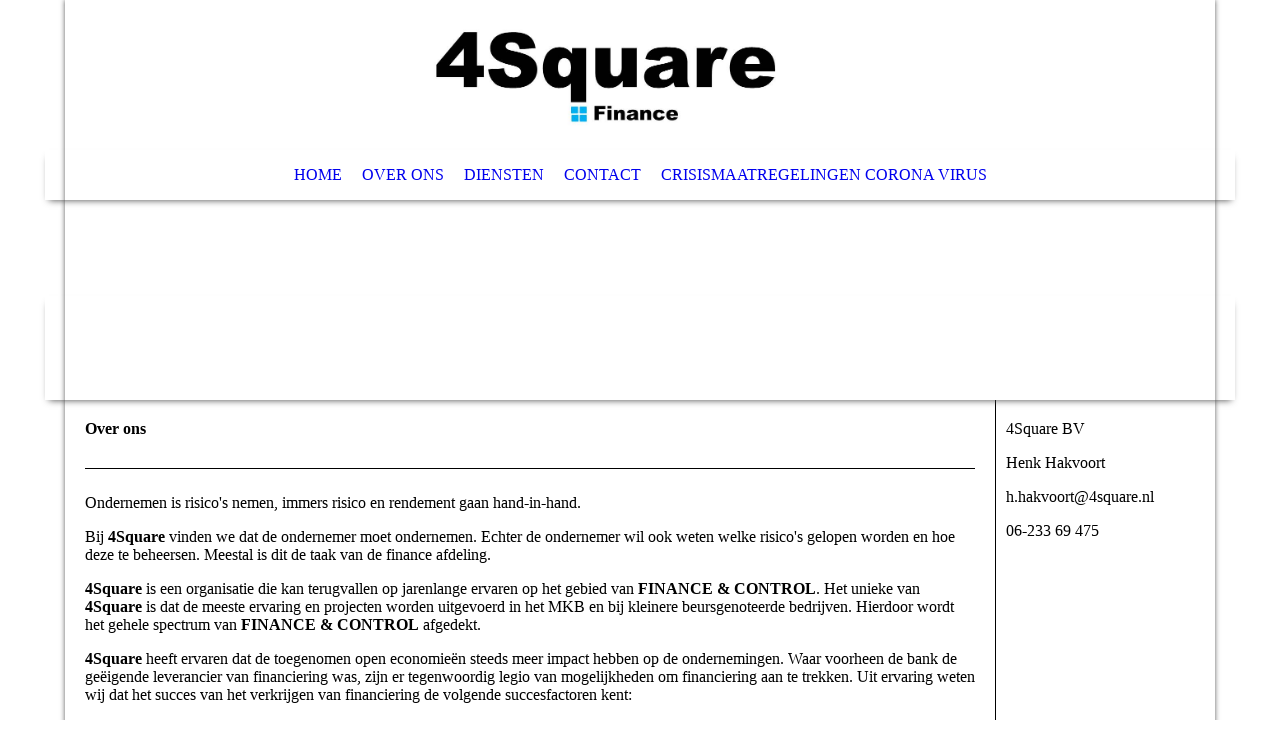

--- FILE ---
content_type: text/html; charset=utf-8
request_url: http://4square.eu/Over-ons/
body_size: 15780
content:
<!DOCTYPE html><html><head><meta http-equiv="Content-Type" content="text/html; charset=UTF-8"><title>  - Over ons</title><link href="http://4square.nl/Over-ons/" rel="canonical"><meta content="  - Over ons" property="og:title"><meta content="website" property="og:type"><meta content="http://4square.nl/Over-ons/" property="og:url"><script>
              window.beng = window.beng || {};
              window.beng.env = {
                language: "en",
                country: "US",
                mode: "deploy",
                context: "page",
                pageId: "000001888705",
                pageLanguage: "en",
                skeletonId: "",
                scope: "1760324",
                isProtected: false,
                navigationText: "Over ons",
                instance: "1",
                common_prefix: "https://strato-editor.com",
                design_common: "https://strato-editor.com/beng/designs/",
                design_template: "sys/cm_dh_068",
                path_design: "https://strato-editor.com/beng/designs/data/sys/cm_dh_068/",
                path_res: "https://strato-editor.com/res/",
                path_bengres: "https://strato-editor.com/beng/res/",
                masterDomain: "",
                preferredDomain: "",
                preprocessHostingUri: function(uri) {
                  
                    return uri || "";
                  
                },
                hideEmptyAreas: false
              };
            </script><script xmlns="http://www.w3.org/1999/xhtml" src="https://strato-editor.com/cm4all-beng-proxy/beng-proxy.js"></script><link xmlns="http://www.w3.org/1999/xhtml" rel="stylesheet" href="https://strato-editor.com/.cm4all/e/static/3rdparty/font-awesome/css/font-awesome.min.css"></link><link rel="stylesheet" type="text/css" href="https://strato-editor.com/.cm4all/res/static/libcm4all-js-widget/3.89.7/css/widget-runtime.css" />
<link rel="stylesheet" type="text/css" href="https://strato-editor.com/.cm4all/res/static/beng-editor/5.3.130/css/deploy.css" />
<link rel="stylesheet" type="text/css" href="https://strato-editor.com/.cm4all/res/static/libcm4all-js-widget/3.89.7/css/slideshow-common.css" />
<script src="https://strato-editor.com/.cm4all/res/static/jquery-1.7/jquery.js"></script><script src="https://strato-editor.com/.cm4all/res/static/prototype-1.7.3/prototype.js"></script><script src="https://strato-editor.com/.cm4all/res/static/jslib/1.4.1/js/legacy.js"></script><script src="https://strato-editor.com/.cm4all/res/static/libcm4all-js-widget/3.89.7/js/widget-runtime.js"></script>
<script src="https://strato-editor.com/.cm4all/res/static/libcm4all-js-widget/3.89.7/js/slideshow-common.js"></script>
<script src="https://strato-editor.com/.cm4all/res/static/beng-editor/5.3.130/js/deploy.js"></script>
<script type="text/javascript" src="https://strato-editor.com/.cm4all/uro/assets/js/uro-min.js"></script><meta name="viewport" content="width=device-width, initial-scale=1"><link rel="stylesheet" type="text/css" href="https://strato-editor.com/.cm4all/designs/static/sys/cm_dh_068/1751544740.1330853/css/main.css"><link rel="stylesheet" type="text/css" href="https://strato-editor.com/.cm4all/designs/static/sys/cm_dh_068/1751544740.1330853/css/responsive.css"><link rel="stylesheet" type="text/css" href="https://strato-editor.com/.cm4all/designs/static/sys/cm_dh_068/1751544740.1330853/css/cm-templates-global-style.css"><script type="text/javascript" language="javascript" src="https://strato-editor.com/.cm4all/designs/static/sys/cm_dh_068/1751544740.1330853/js/doubletaptogo.js"></script><script type="text/javascript" language="javascript" src="https://strato-editor.com/.cm4all/designs/static/sys/cm_dh_068/1751544740.1330853/js/cm_template-focus-point.js"></script><script type="text/javascript" language="javascript" src="https://strato-editor.com/.cm4all/designs/static/sys/cm_dh_068/1751544740.1330853/js/cm-templates-global-script.js"></script><!--[if IE]>
          <link rel="stylesheet" type="text/css" href="https://strato-editor.com/beng/designs/data/sys/cm_dh_068/
css/ie.css" />
        <![endif]--><!--[if lte IE 8]>
          <link rel="stylesheet" type="text/css" href="https://strato-editor.com/beng/designs/data/sys/cm_dh_068/
css/ie8.css" />
        <![endif]--><!--$Id: template.xsl 1832 2012-03-01 10:37:09Z dominikh $--><link href="/.cm4all/handler.php/vars.css?v=20200315150807" type="text/css" rel="stylesheet"><style type="text/css">.cm-logo {background-image: url("/.cm4all/uproc.php/0/.4Square%20logo.jpg/picture-1200?_=169c93f0b90");
        background-position: 338.87500000000005px -39.500000000000014px;
background-size: 395px 296px;
background-repeat: no-repeat;
      }</style><script type="text/javascript">window.cmLogoWidgetId = "STRATP_cm4all_com_widgets_Logo_12007596";
            window.cmLogoGetCommonWidget = function (){
                return new cm4all.Common.Widget({
            base    : "/Over-ons/index.php/",
            session : "",
            frame   : "",
            path    : "STRATP_cm4all_com_widgets_Logo_12007596"
        })
            };
            window.logoConfiguration = {
                "cm-logo-x" : "338.87500000000005",
        "cm-logo-y" : "-39.500000000000014",
        "cm-logo-v" : "2.0",
        "cm-logo-w" : "395",
        "cm-logo-h" : "296",
        "cm-logo-di" : "sys/cm_dh_068",
        "cm-logo-u" : "uro-service://",
        "cm-logo-k" : "%7B%22serviceId%22%3A%220%22%2C%22path%22%3A%22%2F%22%2C%22name%22%3A%224Square%20logo.jpg%22%2C%22type%22%3A%22image%2Fjpeg%22%2C%22start%22%3A%22169c93f0b90%22%2C%22size%22%3A%2225026%22%7D",
        "cm-logo-bc" : "",
        "cm-logo-ln" : "/Home/index.php/",
        "cm-logo-ln$" : "home",
        "cm-logo-hi" : false
        ,
        _logoBaseUrl : "uro-service:\/\/",
        _logoPath : "%7B%22serviceId%22%3A%220%22%2C%22path%22%3A%22%2F%22%2C%22name%22%3A%224Square%20logo.jpg%22%2C%22type%22%3A%22image%2Fjpeg%22%2C%22start%22%3A%22169c93f0b90%22%2C%22size%22%3A%2225026%22%7D"
        };
            jQuery(document).ready(function() {
                var href = (beng.env.mode == "deploy" ? "/" : "/Home/index.php/");
                jQuery(".cm-logo").wrap("<a style='text-decoration: none;' href='" + href + "'></a>");
            });
            
          jQuery(document).ready(function() {
            var logoElement = jQuery(".cm-logo");
            logoElement.attr("role", "img");
            logoElement.attr("tabindex", "0");
            logoElement.attr("aria-label", "logo");
          });
        </script><link rel="icon" href="data:;base64,iVBORw0KGgo="/><style id="cm_table_styles"></style><style id="cm_background_queries"></style></head><body ondrop="return false;" class=" device-desktop cm-deploy cm-deploy-342"><div class="cm-background" data-cm-qa-bg="image"></div><div class="cm-background-video" data-cm-qa-bg="video"></div><div class="cm-background-effects" data-cm-qa-bg="effect"></div><div class="noneditmode page_wrapper"><header id="head_wrapper"><div class="cm-kv-0 box cm_can_be_empty cm-template-keyvisual__media" id="keyvisual"></div><div class="cm-logo box cm_can_be_empty" id="logo_wrapper"> </div><div class="clearfix corner" id="navigation_wrapper"><nav class="navi" id="cm_navigation"><ul id="cm_mainnavigation"><li id="cm_navigation_pid_1888706"><a title="Home" href="/Home/" class="cm_anchor">Home</a></li><li id="cm_navigation_pid_1888705" class="cm_current"><a title="Over ons" href="/Over-ons/" class="cm_anchor">Over ons</a></li><li id="cm_navigation_pid_1888704"><a title="Diensten" href="/Diensten/" class="cm_anchor">Diensten</a></li><li id="cm_navigation_pid_1888703"><a title="Contact" href="/Contact/" class="cm_anchor">Contact</a></li><li id="cm_navigation_pid_1888702"><a title="Crisismaatregelingen Corona virus" href="/Crisismaatregelingen-Corona-virus/" class="cm_anchor">Crisismaatregelingen Corona virus</a></li></ul></nav></div><div class="corner cm_can_be_empty" id="title_wrapper"><div class="title cm_can_be_empty cm-templates-heading__title" id="title" style=""> </div><div class="subtitle cm_can_be_empty cm-templates-heading__subtitle" id="subtitle" style="">Hands-on enhanced no-nonsense quality</div></div></header><div id="container_content"><div class="cm-template-content" id="content_wrapper"><main class="content_main_dho cm-template-content__main cm-templates-text" data-cm-hintable="yes"><h1>Over ons</h1><div class="clearFloating" style="clear:both;height: 0px; width: auto;"></div><div id="widgetcontainer_STRATP_cm4all_com_widgets_Separator_12007603" class="
				    cm_widget_block
					cm_widget cm4all_com_widgets_Separator cm_widget_block_center" style="width:100%; max-width:100%; "><div class="cm_widget_anchor"><a name="STRATP_cm4all_com_widgets_Separator_12007603" id="widgetanchor_STRATP_cm4all_com_widgets_Separator_12007603"><!--cm4all.com.widgets.Separator--></a></div><div style='position: relative; width: 100%;'><div style='border-top: 1px solid; margin: 1.2em 0em 1.2em 0em;'></div></div></div><p><span style="font-size: medium;">Ondernemen is risico's nemen, immers risico en rendement gaan hand-in-hand. </span></p><p><span style="font-size: medium;">Bij <strong>4Square</strong> vinden we dat de ondernemer moet ondernemen. Echter de ondernemer wil ook weten welke risico's gelopen worden en hoe deze te beheersen. Meestal is dit de taak van de finance afdeling. </span></p><p><span style="font-size: medium;"><strong>4Square</strong> is een organisatie die kan terugvallen op jarenlange ervaren op het gebied van <strong>FINANCE &amp; CONTROL</strong>. Het unieke van <strong>4Square</strong> is dat de meeste ervaring en projecten worden uitgevoerd in het MKB en bij kleinere beursgenoteerde bedrijven. Hierdoor wordt het gehele spectrum van <strong>FINANCE &amp; CONTROL</strong> afgedekt. </span></p><p><span style="font-size: medium;"><strong>4Square</strong> heeft ervaren dat de toegenomen open economieën steeds meer impact hebben op de ondernemingen. Waar voorheen de bank de geëigende leverancier van financiering was, zijn er tegenwoordig legio van mogelijkheden om financiering aan te trekken. Uit ervaring weten wij dat het succes van het verkrijgen van financiering de volgende succesfactoren kent:</span></p><ul><li><span style="font-size: medium;">Historie en betrouwbaarheid van de aanvrager</span></li><li><span style="font-size: medium;">Onderbouwing van het businessplan en de cash flow prognose</span></li><li><span style="font-size: medium;">Interne beheersing van de gestelde doelen</span></li></ul><p><span style="font-size: medium;">Voor de ondernemingen waarbij de <strong>FINANCE &amp; CONTROL</strong>  functie geen fulltime positie is maar waar wel specifieke kwaliteit nodig is vanwege de complexiteit is <strong>4Square</strong> de partner die u zoekt.</span><br></p><p> </p><p> </p><p><br></p><p> </p><p><br> </p><p><br> </p><p><br> </p><p><br> </p><p><br> </p><div id="cm_bottom_clearer" style="clear: both;" contenteditable="false"></div></main></div><div class="cm-templates-sidebar-wrapper cm_can_be_empty" id="content_sidebar"><aside class="sidebar cm_can_be_empty" id="widgetbar_site_1" data-cm-hintable="yes"><p>4Square BV</p><p>Henk Hakvoort</p><p>h.hakvoort@4square.nl</p><p>06-233 69 475</p><p> </p><p> </p></aside><aside class="sidebar cm_can_be_empty" id="widgetbar_page_1" data-cm-hintable="yes"><p> </p></aside><aside class="sidebar cm_can_be_empty" id="widgetbar_site_2" data-cm-hintable="yes"><p> </p></aside><aside class="sidebar cm_can_be_empty" id="widgetbar_page_2" data-cm-hintable="yes"><p> </p></aside></div><div class="cm-templates-footer cm_can_be_empty corner" id="footer_wrapper"><footer class="cm_can_be_empty" id="footer" data-cm-hintable="yes"> </footer></div></div></div><div class="cm_widget_anchor"><a name="STRATP_cm4all_com_widgets_CookiePolicy_12007598" id="widgetanchor_STRATP_cm4all_com_widgets_CookiePolicy_12007598"><!--cm4all.com.widgets.CookiePolicy--></a></div><script data-tracking="true" data-cookie-settings-enabled="false" src="/.cm4all/widgetres.php/cm4all.com.widgets.CookiePolicy/show.js?v=3.3.30" defer="defer" id="cookieSettingsScript"></script><noscript ><div style="position:absolute;bottom:0;" id="statdiv"><img alt="" height="1" width="1" src="https://strato-editor.com/.cm4all/_pixel.img?site=1824087-rueRNBZu&amp;page=pid_1888705&amp;path=%2FOver-ons%2Findex.php%2F&amp;nt=Over+ons"/></div></noscript><script  type="text/javascript">//<![CDATA[
            document.body.insertAdjacentHTML('beforeend', '<div style="position:absolute;bottom:0;" id="statdiv"><img alt="" height="1" width="1" src="https://strato-editor.com/.cm4all/_pixel.img?site=1824087-rueRNBZu&amp;page=pid_1888705&amp;path=%2FOver-ons%2Findex.php%2F&amp;nt=Over+ons&amp;domain='+escape(document.location.hostname)+'&amp;ref='+escape(document.referrer)+'"/></div>');
        //]]></script><script type="application/x-cm4all-cookie-consent" data-code=""></script><div style="display: none;" id="keyvisualWidgetVideosContainer"></div><style type="text/css">.cm-kv-0 {
background-color: transparent;
background-image: url("https://strato-editor.com/file_repos/nail_thumb/designs/data/cm_dh_068/4/KV/005.png/scale_0_0/005.png");
background-position: 0px 0px;
background-size: 1150px 400px;
background-repeat: no-repeat;
}
</style><style type="text/css">
			#keyvisual {
				overflow: hidden;
			}
			.kv-video-wrapper {
				width: 100%;
				height: 100%;
				position: relative;
			}
			</style><script type="text/javascript">
				jQuery(document).ready(function() {
					function moveTempVideos(slideshow, isEditorMode) {
						var videosContainer = document.getElementById('keyvisualWidgetVideosContainer');
						if (videosContainer) {
							while (videosContainer.firstChild) {
								var div = videosContainer.firstChild;
								var divPosition = div.className.substring('cm-kv-0-tempvideo-'.length);
								if (isEditorMode && parseInt(divPosition) > 1) {
									break;
								}
								videosContainer.removeChild(div);
								if (div.nodeType == Node.ELEMENT_NODE) {
									var pos = '';
									if (slideshow) {
										pos = '-' + divPosition;
									}
									var kv = document.querySelector('.cm-kv-0' + pos);
									if (kv) {
										if (!slideshow) {
											var wrapperDiv = document.createElement("div"); 
											wrapperDiv.setAttribute("class", "kv-video-wrapper");
											kv.insertBefore(wrapperDiv, kv.firstChild);
											kv = wrapperDiv;
										}
										while (div.firstChild) {
											kv.appendChild(div.firstChild);
										}
										if (!slideshow) {
											break;
										}
									}
								}
							}
						}
					}

					function kvClickAction(mode, href) {
						if (mode == 'internal') {
							if (!window.top.syntony || !/_home$/.test(window.top.syntony.bifmState)) {
								window.location.href = href;
							}
						} else if (mode == 'external') {
							var a = document.createElement('a');
							a.href = href;
							a.target = '_blank';
							a.rel = 'noreferrer noopener';
							a.click();
						}
					}

					var keyvisualElement = jQuery("[cm_type=keyvisual]");
					if(keyvisualElement.length == 0){
						keyvisualElement = jQuery("#keyvisual");
					}
					if(keyvisualElement.length == 0){
						keyvisualElement = jQuery("[class~=cm-kv-0]");
					}
				
						keyvisualElement.attr("role", "img");
						keyvisualElement.attr("tabindex", "0");
						keyvisualElement.attr("aria-label", "hoofdafbeelding");
					
					moveTempVideos(false, false);
					var video = document.querySelector('#keyvisual video');
					if (video) {
						video.play();
					}
				
			});
		</script></body></html>


--- FILE ---
content_type: text/css
request_url: https://strato-editor.com/.cm4all/designs/static/sys/cm_dh_068/1751544740.1330853/css/main.css
body_size: 1751
content:
:root{--cm-templates-bp-tablet:1250}
html,body{margin:0;padding:0;width:100%;-webkit-transition:background-color .3s;-moz-transition:background-color .3s;-o-transition:background-color .3s;transition:background-color .3s}
#container_content h1,#container_content h2,#container_content h3,#container_content h4,#container_content h5,#container_content h6{margin:0 0 .7em 0}
#container_content p,#container_content code,#container_content pre,#container_content kbd{margin:0 0 1em 0}
#container_content li ul,#container_content li ol{margin:0 1em}
#container_content ul,#container_content ol{margin:0 1em 1em 1em}
#container_content dl{margin:0 0 1em 0}
#container_content dd{margin-left:1em}
a{outline:0}
.page_wrapper{position:relative;width:1150px;margin:0 auto;padding-bottom:50px;-webkit-box-shadow:0 0 5px rgba(20,20,20,0.7);box-shadow:0 0 5px rgba(20,20,20,0.7);-moz-transition:width .4s,background-color .4s;-webkit-transition:width .4s,background-color .4s;-o-transition:width .4s,background-color .4s;transition:width .4s,background-color .4s}
.corner:before,.corner:after{content:"";display:block;position:absolute;height:0;width:0;opacity:.6;filter:alpha(opacity=60);z-index:-1}
.corner:before{top:-15px;left:0}
.corner:after{top:-15px;right:0}
#head_wrapper.cm-templates-mobile{height:200px}
#head_wrapper.cm-templates-mobile-two{height:100px}
#head_wrapper{width:1150px;padding:0;top:0;height:400px;position:relative;-moz-transition:width .4s;-webkit-transition:width .4s;-o-transition:width .4s;transition:width .4s}
.cm_hidekv #head_wrapper{height:125px}
.cm-templates-header#head_wrapper{height:250px}
#logo_wrapper{position:relative;height:150px;width:1030px;border:0;-moz-transition:background-position .4s,width .4s;-webkit-transition:background-position .4s,width .4s;transition:background-position .4s,width .4s}
#navigation_wrapper{position:relative;width:1190px;margin-left:-20px;z-index:300;-moz-transition:width .4s,background-color .3s;-webkit-transition:width .4s,background-color .3s;-o-transition:width .4s,background-color .3s;transition:width .4s,background-color .3s;-webkit-box-shadow:0 4px 7px -4px #444;box-shadow:0 4px 7px -4px #444}
#keyvisual{display:inline;position:absolute;width:1150px;height:400px}
.cm-template-keyvisual__media,.cm-slides-addon{background-repeat:no-repeat}
#keyvisual.cm-templates-kv-deprecated-px,#keyvisual.cm-templates-kv-deprecated-px .cm-slides-addon{background-position:center;background-size:cover}
.cm-slides-container .cm-slides-button-next,.cm-slides-container .cm-slides-button-prev{margin-top:65px}
#title_wrapper{position:absolute;bottom:0;width:1190px;margin-left:-20px;-webkit-box-shadow:0 4px 7px -4px #444;-moz-box-shadow:0 4px 7px -4px #444;-o-box-shadow:0 4px 7px -4px #444;box-shadow:0 4px 7px -4px #444;-moz-transition:width .4s,background-color .3s;-webkit-transition:width .4s,background-color .3s;-o-transition:width .4s,background-color .3s;transition:width .4s,background-color .3s}
#title{padding:15px 0;text-align:center;margin:0 !important}
#subtitle{display:none}
#container_content{width:1150px;-moz-transition:width .4s,background-color .3s;-webkit-transition:width .4s,background-color .3s;-o-transition:width .4s,background-color .3s;transition:width .4s,background-color .3s}
#content_wrapper{display:inline-block;vertical-align:top;width:890px;margin:0;padding:20px;-moz-transition:width .4s,background-color .3s;-webkit-transition:width .4s,background-color .3s;-o-transition:width .4s,background-color .3s;transition:width .4s,background-color .3s}
.content_main_dho{width:100%}
#content_sidebar{display:inline-block;vertical-align:top;width:200px;padding-left:10px;border-left:1px solid;padding-top:20px}
#footer_wrapper{position:relative;width:1190px;text-align:center;-webkit-box-shadow:0 4px 7px -4px #444;-moz-box-shadow:0 4px 7px -4px #444;-o-box-shadow:0 4px 7px -4px #444;box-shadow:0 4px 7px -4px #444;margin-left:-20px;-moz-transition:width .4s,background-color .3s;-webkit-transition:width .4s,background-color .3s;-o-transition:width .4s,background-color .3s;transition:width .4s,background-color .3s}
#footer{padding:0;padding:20px}
#footer a{text-transform:uppercase;text-decoration:none;font-weight:normal}
#cm_navigation>ul{list-style-type:none;text-align:center;margin:0 auto;padding:0;-webkit-transition:background-color .3s;-moz-transition:background-color .3s;-o-transition:background-color .3s;transition:background-color .3s}
#cm_navigation>ul>li{display:inline-block;margin:0;-moz-transition:margin-bottom .4s,margin-top .4s,opacity .4s,visibility .4s;-webkit-transition:margin-bottom .4s,margin-top .4s,opacity .4s,visibility .4s;-o-transition:margin-bottom .4s,margin-top .4s,opacity .4s,visibility .4s;transition:margin-bottom .4s,margin-top .4s,opacity .4s,visibility .4s}
#cm_navigation>ul>li>a{display:block;text-decoration:none;text-transform:uppercase;padding:16px 10px;-moz-transition:color .4s,background-color .4s;-webkit-transition:color .4s,background-color .4s;-o-transition:color .4s,background-color .4s;transition:color .4s,background-color .4s}
#cm_navigation>ul>li>a:hover,#cm_navigation>ul>li.cm_current>a{opacity:1;filter:alpha(opacity=100)}
#cm_navigation>ul>li.cm_has_subnavigation>ul{position:absolute;list-style-type:none;max-width:350px;text-align:left;margin:0;padding:0;visibility:hidden;opacity:0;filter:alpha(opacity=0);-webkit-box-shadow:0 4px 4px -4px rgba(0,0,0,0.4);box-shadow:0 4px 4px -4px rgba(0,0,0,0.4);-webkit-transition:opacity .5s,visibility .5s;-moz-transition:opacity .5s,visibility .5s;transition:opacity .5s,visibility .5s}
#cm_navigation>ul>li.cm_has_subnavigation>ul>li{padding:0;margin:0}
#cm_navigation>ul>li.cm_has_subnavigation>ul>li>a{display:block;text-decoration:none;text-transform:uppercase;width:150px;overflow:hidden;text-overflow:ellipsis;padding:0 10px;-moz-transition:opacity .5s,visibility .5s,padding .5s,color .5s,background-color .5s;-webkit-transition:opacity .5s,visibility .5s,padding .5s,color .5s,background-color .5s;-o-transition:opacity .5s,visibility .5s,padding .5s,color .5s,background-color .5s;transition:opacity .5s,visibility .5s,padding .5s,color .5s,background-color .5s}
#cm_navigation>ul>li.cm_has_subnavigation:hover>ul,#cm_navigation>ul>li.cm_has_subnavigation:has(a:focus)>ul{opacity:1;visibility:visible}
#cm_navigation>ul>li.cm_has_subnavigation:hover>ul>li>a,#cm_navigation>ul>li.cm_has_subnavigation:has(a:focus)>ul>li>a{padding:14px 10px}
#cm_navigation>ul>li.cm_has_subnavigation>ul>li.cm_has_subnavigation>ul{position:absolute;list-style-type:none;max-width:350px;text-align:left;margin:-43px 0 0 170px;padding:0;visibility:hidden;opacity:0;filter:alpha(opacity=0);-webkit-box-shadow:0 4px 4px -4px rgba(0,0,0,0.4);box-shadow:0 4px 4px -4px rgba(0,0,0,0.4);-webkit-transition:opacity .5s,visibility .5s;-moz-transition:opacity .5s,visibility .5s;transition:opacity .5s,visibility .5s}
#cm_navigation>ul>li.cm_has_subnavigation>ul>li.cm_has_subnavigation>ul>li{padding:0;margin:0}
#cm_navigation>ul>li.cm_has_subnavigation>ul>li.cm_has_subnavigation>ul>li>a{display:block;text-decoration:none;text-transform:uppercase;width:140px;overflow:hidden;text-overflow:ellipsis;white-space:nowrap;padding:14px 0;visibility:hidden;opacity:0;filter:alpha(opacity=0);-moz-transition:width .5s,opacity .5s,visibility .5s,padding .5s,color .5s,background-color .5s;-webkit-transition:width .5s,opacity .5s,visibility .5s,padding .5s,color .5s,background-color .5s;-o-transition:width .5s,opacity .5s,visibility .5s,padding .5s,color .5s,background-color .5s;transition:width .5s,opacity .5s,visibility .5s,padding .5s,color .5s,background-color .5s}
#cm_navigation>ul>li.cm_has_subnavigation>ul>li.cm_has_subnavigation:hover>ul,#cm_navigation>ul>li.cm_has_subnavigation>ul>li.cm_has_subnavigation:has(a:focus)>ul{opacity:1;visibility:visible}
#cm_navigation>ul>li.cm_has_subnavigation>ul>li.cm_has_subnavigation:hover>ul>li>a,#cm_navigation>ul>li.cm_has_subnavigation>ul>li.cm_has_subnavigation:has(a:focus)>ul>li>a{visibility:visible;opacity:1;filter:alpha(opacity=100);padding:14px 10px}
#cm_navigation li.cm_has_subnavigation>a:after{-moz-border-bottom-colors:none;-moz-border-left-colors:none;-moz-border-right-colors:none;-moz-border-top-colors:none;border-image:none;border-left:.313em solid transparent;border-right:.313em solid transparent;border-style:solid solid none;border-width:.313em .313em medium;content:"";display:inline-block;height:0;position:relative;right:-0.313em;vertical-align:middle;width:0}
#cm_navigation .toggle-nav{display:none;text-decoration:none}
select option{color:#333}
.clearly{clear:both}
.cm-templates-heading__title{-ms-word-break:normal;word-break:break-word;-webkit-hyphens:auto;-moz-hyphens:auto;-ms-hyphens:auto;hyphens:auto;word-wrap:break-word}
.cm-templates-heading__subtitle{-ms-word-break:normal;word-break:break-word;-webkit-hyphens:auto;-moz-hyphens:auto;-ms-hyphens:auto;hyphens:auto;word-wrap:break-word}
@media only screen and (max-width:767px) and (orientation :portrait){.cm-templates-heading__title,.cm-templates-heading__title span{font-size:6vw !important}
}
@media only screen and (max-width:767px) and (orientation :landscape){.cm-templates-heading__title,.cm-templates-heading__title span{font-size:6vw !important}
}
@media only screen and (min-width:768px) and (max-width:1280px) and (orientation :portrait){.cm-templates-heading__title,.cm-templates-heading__title span{font-size:5vw !important}
}
@media only screen and (min-width:768px) and (max-width:1280px) and (orientation :landscape){.cm-templates-heading__title,.cm-templates-heading__title span{font-size:5vw !important}
}
#content_sidebar.cm_empty{display:none !important}
#content_wrapper:has(+#content_sidebar.cm_empty){transition:none !important;width:100% !important;box-sizing:border-box !important}

--- FILE ---
content_type: application/javascript
request_url: https://strato-editor.com/.cm4all/designs/static/sys/cm_dh_068/1751544740.1330853/js/doubletaptogo.js
body_size: 655
content:

jQuery(document).ready(function () {
	// get current user agent
	var userAgent = navigator.userAgent.toLowerCase();
	// if android exits index > -1 will be returned
	var isAndroid = userAgent.indexOf("android") > -1;
	// if isAndroid == true then our double tab script will be executed
	if (isAndroid === true && navigator.maxTouchPoints > 0) {
		Common.doubleTapToGo("#cm_navigation li:has(ul)");
	}

	function setCmEmptyForElements(element, hiddenElement) {
		if (jQuery(element).hasClass('cm_empty')) {
			if (hiddenElement == undefined) {
				jQuery(element).addClass('cm-templates-empty');
			} else {
				jQuery(hiddenElement).addClass('cm-templates-empty');
			}
		}
	}

	// remove cm_empty container
	setTimeout(function () {
		setCmEmptyForElements('#logo_wrapper');
		setCmEmptyForElements('#keyvisual');
		setCmEmptyForElements('.cm-templates-footer');
		setCmEmptyForElements('#widgetbar_site_1');
		setCmEmptyForElements('#widgetbar_site_2');
		setCmEmptyForElements('#widgetbar_page_1');
		setCmEmptyForElements('#widgetbar_page_2');
		setCmEmptyForElements('.title');

		if (jQuery('#logo_wrapper').hasClass('cm_empty') && jQuery('#keyvisual').hasClass('cm_empty')) {
			jQuery('#head_wrapper').addClass('cm-templates-mobile');
			if (jQuery('.title').hasClass('cm_empty')) {
				jQuery('#head_wrapper').addClass('cm-templates-mobile-two');
			}
		}

		if (jQuery('.title').hasClass('cm_empty')) {
			jQuery('#title_wrapper').addClass('cm-templates-empty');
		}


		if (jQuery('#keyvisual').hasClass('cm_empty') && jQuery('.title').hasClass('cm_empty')) {
			jQuery('#head_wrapper').addClass('cm-templates-header');
		}

		if (jQuery('#widgetbar_site_1').hasClass('cm_empty') && jQuery('#widgetbar_page_1').hasClass('cm_empty') && jQuery('#widgetbar_page_2').hasClass('cm_empty')
			&& jQuery('#widgetbar_site_2').hasClass('cm_empty')) {
			jQuery('.cm-templates-sidebar-wrapper').addClass('cm-templates-empty');
			jQuery('.content_main_dho ').css('width', '100%');
			jQuery('#content_wrapper').css('width', '100%');
			jQuery('#content_wrapper').css('transition', 'none');
			jQuery('#content_wrapper').css('box-sizing', 'border-box');
		}

	}, 100);
});
